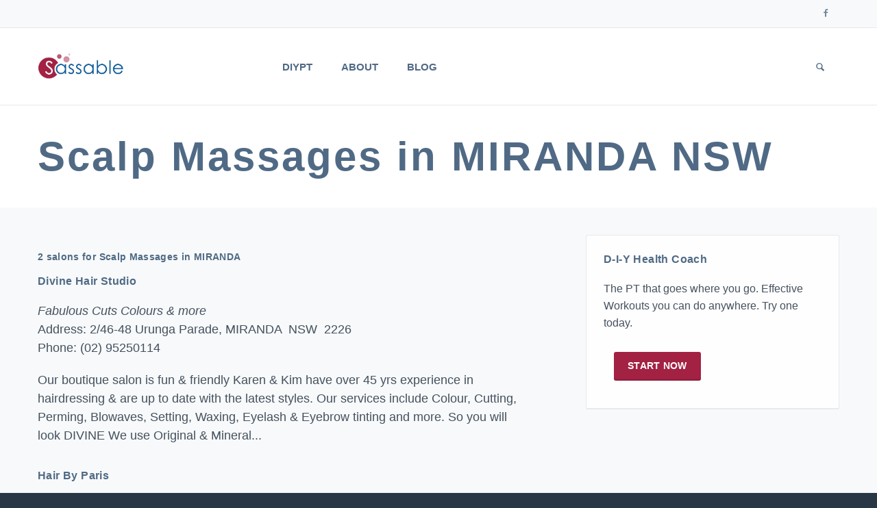

--- FILE ---
content_type: text/plain
request_url: https://www.google-analytics.com/j/collect?v=1&_v=j102&a=951143574&t=pageview&_s=1&dl=https%3A%2F%2Fwww.sassable.com%2Fau-hairdresser-scalp-massages-miranda-nsw&ul=en-us%40posix&dt=Scalp%20Massages%20in%20MIRANDA%20NSW&sr=1280x720&vp=1280x720&_u=IADAAEABAAAAACAAI~&jid=1428273516&gjid=149368779&cid=676504375.1769098962&tid=UA-5096319-3&_gid=1475472876.1769098963&_r=1&_slc=1&z=1982838953
body_size: -566
content:
2,cG-CH279VEBCQ